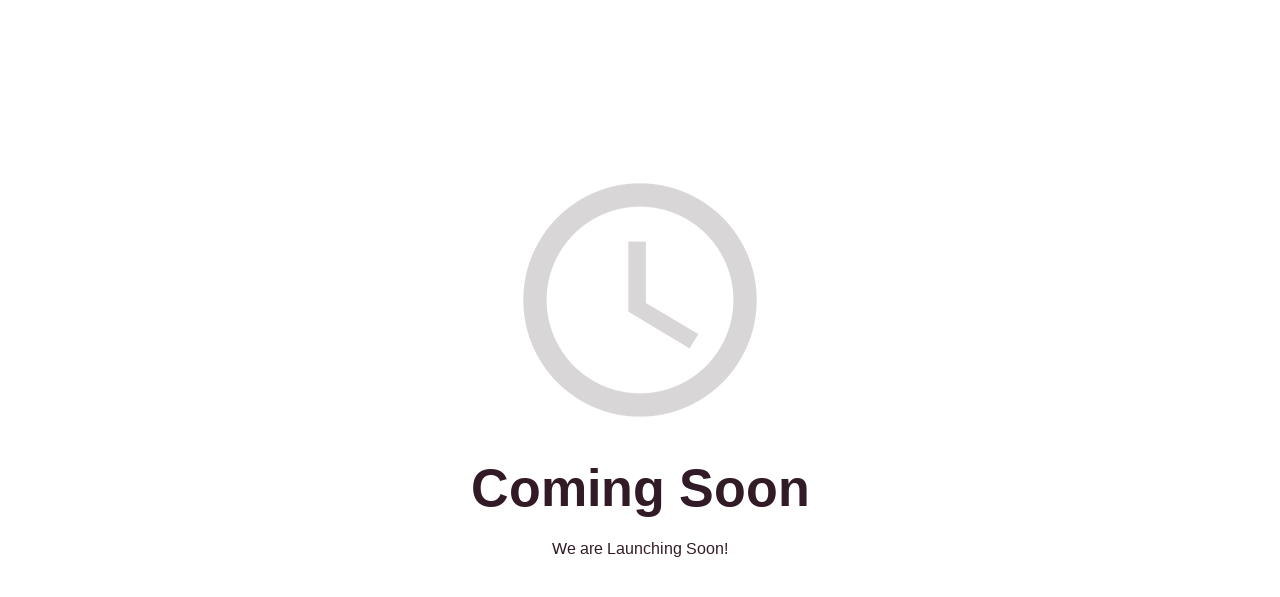

--- FILE ---
content_type: text/html; charset=UTF-8
request_url: http://prachaarcompany.com/index.php/coming-soon/
body_size: 4560
content:
<!DOCTYPE html>
<html class="sp-html 
		 	 sp-seedprod sp-h-full">
<head>
		<title>Coming Soon - Prachaar Company</title>
<meta charset="UTF-8">
<meta name="viewport" content="width=device-width, initial-scale=1.0">
<!-- Default CSS -->
<link rel='stylesheet' id='seedprod-css-css'  href='http://prachaarcompany.com/wp-content/plugins/coming-soon/public/css/tailwind.min.css?ver=1.2.7.1' type='text/css' media='all' />
<link rel='stylesheet' id='seedprod-fontawesome-css'  href='http://prachaarcompany.com/wp-content/plugins/coming-soon/public/fontawesome/css/all.min.css?ver=1.2.7.1' type='text/css' media='all' />
	


<!-- Global Styles -->
<style>
	#sp-page{color:#272727} #sp-page .sp-header-tag-h1,#sp-page .sp-header-tag-h2,#sp-page .sp-header-tag-h3,#sp-page .sp-header-tag-h4,#sp-page .sp-header-tag-h5,#sp-page .sp-header-tag-h6{color:#000000}#sp-page h1,#sp-page h2,#sp-page h3,#sp-page h4,#sp-page h5,#sp-page h6{color:#000000; font-family:'Helvetica Neue', Arial, sans-serif;font-weight:400;font-style:normal} #sp-page a{color:#FF0000} #sp-page a:hover{color:#cc0000}#sp-page .btn{background-color:#000000}body{background-color:#FFFFFF; background-image:;}
	
	
	@media only screen and (max-width: 480px) {
		
			}

	@media only screen and (min-width: 480px) {
			}

	

	</style>

<!-- JS -->
<script>
</script>
	<script src="http://prachaarcompany.com/wp-content/plugins/coming-soon/public/js/sp-scripts.min.js" defer></script>
	
	


	<title>Coming Soon - Prachaar Company</title>

		<!-- All in One SEO 4.1.6.2 -->
		<meta name="description" content="Coming Soon We are Launching Soon!" />
		<meta name="robots" content="max-image-preview:large" />
		<link rel="canonical" href="http://prachaarcompany.com/index.php/coming-soon/" />
		<meta property="og:locale" content="en_US" />
		<meta property="og:site_name" content="Prachaar Company - Just another WordPress site" />
		<meta property="og:type" content="article" />
		<meta property="og:title" content="Coming Soon - Prachaar Company" />
		<meta property="og:description" content="Coming Soon We are Launching Soon!" />
		<meta property="og:url" content="http://prachaarcompany.com/index.php/coming-soon/" />
		<meta property="og:image" content="http://prachaarcompany.com/wp-content/uploads/2021/09/cropped-logo-20.png" />
		<meta property="article:published_time" content="2021-08-05T16:32:24+00:00" />
		<meta property="article:modified_time" content="2021-08-05T16:32:24+00:00" />
		<meta name="twitter:card" content="summary" />
		<meta name="twitter:title" content="Coming Soon - Prachaar Company" />
		<meta name="twitter:description" content="Coming Soon We are Launching Soon!" />
		<meta name="twitter:image" content="http://prachaarcompany.com/wp-content/uploads/2021/09/cropped-logo-20.png" />
		<script type="application/ld+json" class="aioseo-schema">
			{"@context":"https:\/\/schema.org","@graph":[{"@type":"WebSite","@id":"http:\/\/prachaarcompany.com\/#website","url":"http:\/\/prachaarcompany.com\/","name":"Prachaar Company","description":"Just another WordPress site","inLanguage":"en-US","publisher":{"@id":"http:\/\/prachaarcompany.com\/#organization"}},{"@type":"Organization","@id":"http:\/\/prachaarcompany.com\/#organization","name":"Prachaar Company","url":"http:\/\/prachaarcompany.com\/","logo":{"@type":"ImageObject","@id":"http:\/\/prachaarcompany.com\/#organizationLogo","url":"http:\/\/prachaarcompany.com\/wp-content\/uploads\/2021\/09\/cropped-logo-20.png","width":180,"height":60},"image":{"@id":"http:\/\/prachaarcompany.com\/#organizationLogo"}},{"@type":"BreadcrumbList","@id":"http:\/\/prachaarcompany.com\/index.php\/coming-soon\/#breadcrumblist","itemListElement":[{"@type":"ListItem","@id":"http:\/\/prachaarcompany.com\/#listItem","position":1,"item":{"@type":"WebPage","@id":"http:\/\/prachaarcompany.com\/","name":"Home","description":"serving excellence for businesses Helping Businesses reaching their goals through efficient marketing. Get Free Quote Call Us Prachaar Company Where We Build Your Visions Your marketing plans may vary from networking to education or entertainment, but we make sure we understand exactly what your objectives are. Once we have your goals mapped out, we work \u2026 Coming Soon Read More \u00bb","url":"http:\/\/prachaarcompany.com\/"},"nextItem":"http:\/\/prachaarcompany.com\/index.php\/coming-soon\/#listItem"},{"@type":"ListItem","@id":"http:\/\/prachaarcompany.com\/index.php\/coming-soon\/#listItem","position":2,"item":{"@type":"WebPage","@id":"http:\/\/prachaarcompany.com\/index.php\/coming-soon\/","name":"Coming Soon","description":"Coming Soon We are Launching Soon!","url":"http:\/\/prachaarcompany.com\/index.php\/coming-soon\/"},"previousItem":"http:\/\/prachaarcompany.com\/#listItem"}]},{"@type":"WebPage","@id":"http:\/\/prachaarcompany.com\/index.php\/coming-soon\/#webpage","url":"http:\/\/prachaarcompany.com\/index.php\/coming-soon\/","name":"Coming Soon - Prachaar Company","description":"Coming Soon We are Launching Soon!","inLanguage":"en-US","isPartOf":{"@id":"http:\/\/prachaarcompany.com\/#website"},"breadcrumb":{"@id":"http:\/\/prachaarcompany.com\/index.php\/coming-soon\/#breadcrumblist"},"datePublished":"2021-08-05T16:32:24+00:00","dateModified":"2021-08-05T16:32:24+00:00"}]}
		</script>
		<!-- All in One SEO -->

<link rel='dns-prefetch' href='//fonts.googleapis.com' />
<link rel='dns-prefetch' href='//s.w.org' />
<link rel="alternate" type="application/rss+xml" title="Prachaar Company &raquo; Feed" href="http://prachaarcompany.com/index.php/feed/" />
<link rel="alternate" type="application/rss+xml" title="Prachaar Company &raquo; Comments Feed" href="http://prachaarcompany.com/index.php/comments/feed/" />
		<!-- This site uses the Google Analytics by MonsterInsights plugin v7.18.0 - Using Analytics tracking - https://www.monsterinsights.com/ -->
		<!-- Note: MonsterInsights is not currently configured on this site. The site owner needs to authenticate with Google Analytics in the MonsterInsights settings panel. -->
					<!-- No UA code set -->
				<!-- / Google Analytics by MonsterInsights -->
				<script>
			window._wpemojiSettings = {"baseUrl":"https:\/\/s.w.org\/images\/core\/emoji\/13.1.0\/72x72\/","ext":".png","svgUrl":"https:\/\/s.w.org\/images\/core\/emoji\/13.1.0\/svg\/","svgExt":".svg","source":{"concatemoji":"http:\/\/prachaarcompany.com\/wp-includes\/js\/wp-emoji-release.min.js?ver=5.8.12"}};
			!function(e,a,t){var n,r,o,i=a.createElement("canvas"),p=i.getContext&&i.getContext("2d");function s(e,t){var a=String.fromCharCode;p.clearRect(0,0,i.width,i.height),p.fillText(a.apply(this,e),0,0);e=i.toDataURL();return p.clearRect(0,0,i.width,i.height),p.fillText(a.apply(this,t),0,0),e===i.toDataURL()}function c(e){var t=a.createElement("script");t.src=e,t.defer=t.type="text/javascript",a.getElementsByTagName("head")[0].appendChild(t)}for(o=Array("flag","emoji"),t.supports={everything:!0,everythingExceptFlag:!0},r=0;r<o.length;r++)t.supports[o[r]]=function(e){if(!p||!p.fillText)return!1;switch(p.textBaseline="top",p.font="600 32px Arial",e){case"flag":return s([127987,65039,8205,9895,65039],[127987,65039,8203,9895,65039])?!1:!s([55356,56826,55356,56819],[55356,56826,8203,55356,56819])&&!s([55356,57332,56128,56423,56128,56418,56128,56421,56128,56430,56128,56423,56128,56447],[55356,57332,8203,56128,56423,8203,56128,56418,8203,56128,56421,8203,56128,56430,8203,56128,56423,8203,56128,56447]);case"emoji":return!s([10084,65039,8205,55357,56613],[10084,65039,8203,55357,56613])}return!1}(o[r]),t.supports.everything=t.supports.everything&&t.supports[o[r]],"flag"!==o[r]&&(t.supports.everythingExceptFlag=t.supports.everythingExceptFlag&&t.supports[o[r]]);t.supports.everythingExceptFlag=t.supports.everythingExceptFlag&&!t.supports.flag,t.DOMReady=!1,t.readyCallback=function(){t.DOMReady=!0},t.supports.everything||(n=function(){t.readyCallback()},a.addEventListener?(a.addEventListener("DOMContentLoaded",n,!1),e.addEventListener("load",n,!1)):(e.attachEvent("onload",n),a.attachEvent("onreadystatechange",function(){"complete"===a.readyState&&t.readyCallback()})),(n=t.source||{}).concatemoji?c(n.concatemoji):n.wpemoji&&n.twemoji&&(c(n.twemoji),c(n.wpemoji)))}(window,document,window._wpemojiSettings);
		</script>
		<style>
img.wp-smiley,
img.emoji {
	display: inline !important;
	border: none !important;
	box-shadow: none !important;
	height: 1em !important;
	width: 1em !important;
	margin: 0 .07em !important;
	vertical-align: -0.1em !important;
	background: none !important;
	padding: 0 !important;
}
</style>
	<link rel='stylesheet' id='litespeed-cache-dummy-css'  href='http://prachaarcompany.com/wp-content/plugins/litespeed-cache/assets/css/litespeed-dummy.css?ver=5.8.12' media='all' />
<link rel='stylesheet' id='astra-google-fonts-css'  href='https://fonts.googleapis.com/css?family=Open+Sans%3A400%7CBarlow%3A600&#038;display=fallback&#038;ver=3.6.8' media='all' />
<link rel='stylesheet' id='wp-block-library-css'  href='http://prachaarcompany.com/wp-includes/css/dist/block-library/style.min.css?ver=5.8.12' media='all' />
<script src='http://prachaarcompany.com/wp-includes/js/jquery/jquery.min.js?ver=3.6.0' id='jquery-core-js'></script>
<script src='http://prachaarcompany.com/wp-includes/js/jquery/jquery-migrate.min.js?ver=3.3.2' id='jquery-migrate-js'></script>
<!--[if IE]>
<script src='http://prachaarcompany.com/wp-content/themes/astra/assets/js/minified/flexibility.min.js?ver=3.6.8' id='astra-flexibility-js'></script>
<script id='astra-flexibility-js-after'>
flexibility(document.documentElement);
</script>
<![endif]-->
<link rel="https://api.w.org/" href="http://prachaarcompany.com/index.php/wp-json/" /><link rel="alternate" type="application/json" href="http://prachaarcompany.com/index.php/wp-json/wp/v2/pages/4" /><link rel="EditURI" type="application/rsd+xml" title="RSD" href="http://prachaarcompany.com/xmlrpc.php?rsd" />
<link rel="wlwmanifest" type="application/wlwmanifest+xml" href="http://prachaarcompany.com/wp-includes/wlwmanifest.xml" /> 
<meta name="generator" content="WordPress 5.8.12" />
<link rel='shortlink' href='http://prachaarcompany.com/?p=4' />
<link rel="alternate" type="application/json+oembed" href="http://prachaarcompany.com/index.php/wp-json/oembed/1.0/embed?url=http%3A%2F%2Fprachaarcompany.com%2Findex.php%2Fcoming-soon%2F" />
<link rel="alternate" type="text/xml+oembed" href="http://prachaarcompany.com/index.php/wp-json/oembed/1.0/embed?url=http%3A%2F%2Fprachaarcompany.com%2Findex.php%2Fcoming-soon%2F&#038;format=xml" />
<style>.recentcomments a{display:inline !important;padding:0 !important;margin:0 !important;}</style>		<style id="wp-custom-css">
			/*
You can add your own CSS here.

Click the help icon above to learn more.
*/
		</style>
			</head>
<body class="spBgcover sp-h-full sp-antialiased sp-bg-slideshow">
	
	
	<script>
		window.twttr = (function (d,s,id) {
			var t, js, fjs = d.getElementsByTagName(s)[0];
			if (d.getElementById(id)) return; js=d.createElement(s); js.id=id;
			js.src="https://platform.twitter.com/widgets.js";
			fjs.parentNode.insertBefore(js, fjs);
			return window.twttr || (t = { _e: [], ready: function(f){ t._e.push(f) } });
		}(document, "script", "twitter-wjs"));
	</script>

	<div id="sp-page" class="spBgcover sp-content-4" style="background-color: rgb(255, 255, 255); font-family: 'Helvetica Neue', Arial, sans-serif; font-weight: 400;"><section id="sp-ks8a8s" class="sp-el-section " style="width: 600px; max-width: 100%; padding: 10px;"><div id="sp-vw3kvy" class="sp-el-row sm:sp-flex sp-justify-between sp-w-full  sp-m-auto" style="padding: 0px; width: auto; max-width: 1000px;"><div id="sp-ggzp6w" class="sp-el-col sp-p-4  sp-w-full" style="width: calc(100% - 0px); padding: 10px;"><figure id="sp-brhhwi" class="sp-image-wrapper" style="margin-top: 0px; padding: 10px; text-align: center;"><span><img src="https://assets.seedprod.com/clock.png" alt=""   class="sp-image-block-brhhwi"></span></figure><h1 id="sp-jkhbii"    class="sp-css-target sp-headline-block-jkhbii" style="font-size: 52px; font-weight: bold; color: rgb(50, 27, 38); text-align: center; padding: 10px; margin-top: 0px;">Coming Soon</h1><div id="sp-jdj1i9"    class="sp-css-target sp-text-wrapper sp-text-wrapper-jdj1i9" style="font-size: 16px; color: rgb(50, 27, 38); padding: 10px; margin-top: 0px; text-align: center;"><p>We are Launching Soon!</p></div></div></div></section></div>


<div class="tv">
	<div class="screen mute" id="tv"></div>
</div>

	
<script>
	 var sp_is_mobile = false;	
</script>

	<script id='astra-theme-js-js-extra'>
var astra = {"break_point":"768","isRtl":""};
</script>
<script src='http://prachaarcompany.com/wp-content/themes/astra/assets/js/minified/frontend.min.js?ver=3.6.8' id='astra-theme-js-js'></script>
<script src='http://prachaarcompany.com/wp-includes/js/wp-embed.min.js?ver=5.8.12' id='wp-embed-js'></script>
			<script>
			/(trident|msie)/i.test(navigator.userAgent)&&document.getElementById&&window.addEventListener&&window.addEventListener("hashchange",function(){var t,e=location.hash.substring(1);/^[A-z0-9_-]+$/.test(e)&&(t=document.getElementById(e))&&(/^(?:a|select|input|button|textarea)$/i.test(t.tagName)||(t.tabIndex=-1),t.focus())},!1);
			</script>
				</body>

</html>

	

<!-- Page cached by LiteSpeed Cache 7.6.2 on 2026-01-13 16:18:30 -->

--- FILE ---
content_type: text/css
request_url: http://prachaarcompany.com/wp-content/plugins/coming-soon/public/css/tailwind.min.css?ver=1.2.7.1
body_size: 8785
content:
/*! normalize.css v8.0.1 | MIT License | github.com/necolas/normalize.css */html{line-height:1.15;-webkit-text-size-adjust:100%}
body{margin:0}
main{display:block}
hr{box-sizing:content-box;height:0;overflow:visible}
pre{font-family:monospace,monospace;font-size:1em}
a{background-color:transparent}
b,strong{font-weight:bolder}
code{font-family:monospace,monospace;font-size:1em}
small{font-size:80%}
sup{font-size:75%;line-height:0;position:relative;vertical-align:baseline}
sup{top:-0.5em}
img{border-style:none}
button,input,select{font-family:inherit;font-size:100%;line-height:1.15;margin:0}
button,input{overflow:visible}
button,select{text-transform:none}
button,[type="button"],[type="reset"],[type="submit"]{-webkit-appearance:button}
button::-moz-focus-inner,[type="button"]::-moz-focus-inner,[type="reset"]::-moz-focus-inner,[type="submit"]::-moz-focus-inner{border-style:none;padding:0}
button:-moz-focusring,[type="button"]:-moz-focusring,[type="reset"]:-moz-focusring,[type="submit"]:-moz-focusring{outline:1px dotted ButtonText}
legend{box-sizing:border-box;color:inherit;display:table;max-width:100%;padding:0;white-space:normal}
[type="checkbox"],[type="radio"]{box-sizing:border-box;padding:0}
[type="number"]::-webkit-inner-spin-button,[type="number"]::-webkit-outer-spin-button{height:auto}
[type="search"]{-webkit-appearance:textfield;outline-offset:-2px}
[type="search"]::-webkit-search-decoration{-webkit-appearance:none}
::-webkit-file-upload-button{-webkit-appearance:button;font:inherit}
summary{display:list-item}
template{display:none}
[hidden]{display:none}
h2,h3,hr,figure,p,pre{margin:0}
button{background-color:transparent;background-image:none;padding:0}
button:focus{outline:1px dotted;outline:5px auto -webkit-focus-ring-color}
ul{list-style:none;margin:0;padding:0}
html{font-family:system-ui,-apple-system,BlinkMacSystemFont,"Segoe UI",Roboto,"Helvetica Neue",Arial,"Noto Sans",sans-serif,"Apple Color Emoji","Segoe UI Emoji","Segoe UI Symbol","Noto Color Emoji";line-height:1.5}
*,::before,::after{box-sizing:border-box;border-width:0;border-style:solid;border-color:#e2e8f0}
hr{border-top-width:1px}
img{border-style:solid}
input::-webkit-input-placeholder{color:#a0aec0}
input:-ms-input-placeholder{color:#a0aec0}
input::-ms-input-placeholder{color:#a0aec0}
input::placeholder{color:#a0aec0}
button,[role="button"]{cursor:pointer}
h2,h3{font-size:inherit;font-weight:inherit}
a{color:inherit;text-decoration:inherit}
button,input,select{padding:0;line-height:inherit;color:inherit}
pre,code{font-family:Menlo,Monaco,Consolas,"Liberation Mono","Courier New",monospace}
img,svg,video,canvas,iframe,embed{display:block;vertical-align:middle}
img,video{max-width:100%;height:auto}
.sp-form-input{-webkit-appearance:none;-moz-appearance:none;appearance:none;background-color:#fff;border-color:#e2e8f0;border-width:1px;border-radius:.25rem;padding-top:.5rem;padding-right:.5rem;padding-bottom:.5rem;padding-left:.5rem;font-size:.8125rem;line-height:1.5}
.sp-form-input::-webkit-input-placeholder{color:#a0aec0;opacity:1}
.sp-form-input:-ms-input-placeholder{color:#a0aec0;opacity:1}
.sp-form-input::-ms-input-placeholder{color:#a0aec0;opacity:1}
.sp-form-input::placeholder{color:#a0aec0;opacity:1}
.sp-form-input:focus{outline:0;box-shadow:0 0 0 3px rgba(66,153,225,0.5);border-color:#63b3ed}
.sp-form-select{background-image:url("data:image/svg+xml,%3csvg xmlns='http://www.w3.org/2000/svg' viewBox='0 0 24 24' fill='%23a0aec0'%3e%3cpath d='M15.3 9.3a1 1 0 0 1 1.4 1.4l-4 4a1 1 0 0 1-1.4 0l-4-4a1 1 0 0 1 1.4-1.4l3.3 3.29 3.3-3.3z'/%3e%3c/svg%3e");-webkit-appearance:none;-moz-appearance:none;appearance:none;-webkit-print-color-adjust:exact;color-adjust:exact;background-repeat:no-repeat;background-color:#fff;border-color:#e2e8f0;border-width:1px;border-radius:.25rem;padding-top:.5rem;padding-right:2.5rem;padding-bottom:.5rem;padding-left:.75rem;font-size:1rem;line-height:1.5;background-position:right .5rem center;background-size:1.5em 1.5em}
.sp-form-select::-ms-expand{color:#a0aec0;border:0}
@media not print{.sp-form-select::-ms-expand{display:none}
}@media print and (-ms-high-contrast:active),print and (-ms-high-contrast:none){.sp-form-select{padding-right:.75rem}
}.sp-form-select:focus{outline:0;box-shadow:0 0 0 3px rgba(66,153,225,0.5);border-color:#63b3ed}
.sp-form-checkbox{-webkit-appearance:none;-moz-appearance:none;appearance:none;-webkit-print-color-adjust:exact;color-adjust:exact;display:inline-block;vertical-align:middle;background-origin:border-box;-webkit-user-select:none;-moz-user-select:none;-ms-user-select:none;user-select:none;flex-shrink:0;height:1em;width:1em;color:#4299e1;background-color:#fff;border-color:#e2e8f0;border-width:1px;border-radius:.25rem}
.sp-form-checkbox:checked{background-image:url("data:image/svg+xml,%3csvg viewBox='0 0 16 16' fill='white' xmlns='http://www.w3.org/2000/svg'%3e%3cpath d='M5.707 7.293a1 1 0 0 0-1.414 1.414l2 2a1 1 0 0 0 1.414 0l4-4a1 1 0 0 0-1.414-1.414L7 8.586 5.707 7.293z'/%3e%3c/svg%3e");border-color:transparent;background-color:currentColor;background-size:100% 100%;background-position:center;background-repeat:no-repeat}
@media not print{.sp-form-checkbox::-ms-check{border-width:1px;color:transparent;background:inherit;border-color:inherit;border-radius:inherit}
}.sp-form-checkbox:focus{outline:0;box-shadow:0 0 0 3px rgba(66,153,225,0.5);border-color:#63b3ed}
.sp-bg-black{background-color:#000}
.sp-bg-white{background-color:#fff}
.sp-bg-blue-500{background-color:#4299e1}
.hover\:sp-bg-blue-700:hover{background-color:#2b6cb0}
.sp-rounded{border-radius:.25rem}
.sp-rounded-md{border-radius:.375rem}
.sp-rounded-full{border-radius:9999px}
.sp-rounded-bl{border-bottom-left-radius:.25rem}
.sp-border-dotted{border-style:dotted}
.sp-border-none{border-style:none}
.sp-border-2{border-width:2px}
.sp-border{border-width:1px}
.sp-cursor-pointer{cursor:pointer}
.sp-cursor-move{cursor:move}
.sp-block{display:block}
.sp-inline-block{display:inline-block}
.sp-inline{display:inline}
.sp-flex{display:flex}
.sp-inline-flex{display:inline-flex}
.sp-hidden{display:none}
.sp-flex-row{flex-direction:row}
.sp-flex-row-reverse{flex-direction:row-reverse}
.sp-flex-col{flex-direction:column}
.sp-flex-wrap{flex-wrap:wrap}
.sp-items-start{align-items:flex-start}
.sp-items-end{align-items:flex-end}
.sp-items-center{align-items:center}
.sp-items-baseline{align-items:baseline}
.sp-items-stretch{align-items:stretch}
.sp-self-start{align-self:flex-start}
.sp-self-center{align-self:center}
.sp-justify-start{justify-content:flex-start}
.sp-justify-end{justify-content:flex-end}
.sp-justify-center{justify-content:center}
.sp-justify-between{justify-content:space-between}
.sp-justify-around{justify-content:space-around}
.sp-justify-evenly{justify-content:space-evenly}
.sp-font-sans{font-family:system-ui,-apple-system,BlinkMacSystemFont,"Segoe UI",Roboto,"Helvetica Neue",Arial,"Noto Sans",sans-serif,"Apple Color Emoji","Segoe UI Emoji","Segoe UI Symbol","Noto Color Emoji"}
.sp-font-semibold{font-weight:600}
.sp-font-bold{font-weight:700}
.sp-h-3{height:.75rem}
.sp-h-4{height:1rem}
.sp-h-6{height:1.5rem}
.sp-h-8{height:2rem}
.sp-h-full{height:100%}
.sp-leading-none{line-height:1}
.sp-m-2{margin:.5rem}
.sp-m-auto{margin:auto}
.sp-mx-1{margin-left:.25rem;margin-right:.25rem}
.sp-mx-4{margin-left:1rem;margin-right:1rem}
.sp-my-8{margin-top:2rem;margin-bottom:2rem}
.sp-mt-1{margin-top:.25rem}
.sp-mr-1{margin-right:.25rem}
.sp-mb-1{margin-bottom:.25rem}
.sp-mt-2{margin-top:.5rem}
.sp-mr-2{margin-right:.5rem}
.sp-mb-2{margin-bottom:.5rem}
.sp-ml-2{margin-left:.5rem}
.sp-mt-3{margin-top:.75rem}
.sp-mb-3{margin-bottom:.75rem}
.sp-ml-3{margin-left:.75rem}
.sp-mt-4{margin-top:1rem}
.sp-mr-4{margin-right:1rem}
.sp-mb-4{margin-bottom:1rem}
.sp-ml-4{margin-left:1rem}
.sp-mr-6{margin-right:1.5rem}
.sp-mb-6{margin-bottom:1.5rem}
.sp-ml-6{margin-left:1.5rem}
.sp-mt-8{margin-top:2rem}
.sp-object-cover{-o-object-fit:cover;object-fit:cover}
.sp-opacity-25{opacity:.25}
.sp-opacity-50{opacity:.5}
.sp-opacity-75{opacity:.75}
.sp-outline-none{outline:0}
.focus\:sp-outline-none:focus{outline:0}
.sp-p-1{padding:.25rem}
.sp-p-3{padding:.75rem}
.sp-p-4{padding:1rem}
.sp-p-10{padding:2.5rem}
.sp-py-1{padding-top:.25rem;padding-bottom:.25rem}
.sp-px-1{padding-left:.25rem;padding-right:.25rem}
.sp-py-2{padding-top:.5rem;padding-bottom:.5rem}
.sp-px-2{padding-left:.5rem;padding-right:.5rem}
.sp-py-3{padding-top:.75rem;padding-bottom:.75rem}
.sp-px-3{padding-left:.75rem;padding-right:.75rem}
.sp-px-4{padding-left:1rem;padding-right:1rem}
.sp-px-5{padding-left:1.25rem;padding-right:1.25rem}
.sp-px-10{padding-left:2.5rem;padding-right:2.5rem}
.sp-py-12{padding-top:3rem;padding-bottom:3rem}
.sp-pt-1{padding-top:.25rem}
.sp-pb-1{padding-bottom:.25rem}
.sp-pt-2{padding-top:.5rem}
.sp-pr-2{padding-right:.5rem}
.sp-pb-4{padding-bottom:1rem}
.sp-pb-5{padding-bottom:1.25rem}
.sp-pb-6{padding-bottom:1.5rem}
.sp-absolute{position:absolute}
.sp-relative{position:relative}
.sp-top-0{top:0}
.sp-right-0{right:0}
.sp-bottom-0{bottom:0}
.sp-left-0{left:0}
.sp-shadow-inner{box-shadow:inset 0 2px 4px 0 rgba(0,0,0,0.06)}
.sp-fill-current{fill:currentColor}
.sp-text-left{text-align:left}
.sp-text-center{text-align:center}
.sp-text-right{text-align:right}
.sp-text-black{color:#000}
.sp-text-white{color:#fff}
.sp-text-xs{font-size:.8125rem}
.sp-text-sm{font-size:.875rem}
.sp-text-base{font-size:1rem}
.sp-text-lg{font-size:1.125rem}
.sp-italic{font-style:italic}
.sp-no-underline{text-decoration:none}
.sp-antialiased{-webkit-font-smoothing:antialiased;-moz-osx-font-smoothing:grayscale}
.sp-whitespace-no-wrap{white-space:nowrap}
.sp-truncate{overflow:hidden;text-overflow:ellipsis;white-space:nowrap}
.sp-w-3{width:.75rem}
.sp-w-4{width:1rem}
.sp-w-5{width:1.25rem}
.sp-w-6{width:1.5rem}
.sp-w-8{width:2rem}
.sp-w-24{width:6rem}
.sp-w-full{width:100%}
.sp-z-0{z-index:0}
.sp-z-40{z-index:40}
.sp-z-50{z-index:50}
html{scroll-behavior:smooth}
#sp-page{display:flex;flex-direction:column;position:relative;z-index:10;background-color:transparent !important;background-image:none !important}
#sp-page h1,#sp-page h2,#sp-page h3,#sp-page h4,#sp-page h5,#sp-page h6{margin:0}
.sp-form-input:focus{box-shadow:none}
.sp-login-wrapper input[type="password"]{padding-top:.5rem !important;padding-bottom:.5rem !important}
.sp-optin-submit:active{outline:0}
.sp-content-1{align-items:center;justify-content:flex-start}
.sp-content-2{align-items:flex-start;justify-content:flex-start}
.sp-content-3{align-items:flex-end;justify-content:flex-start}
.sp-content-4{align-items:center;justify-content:center}
.sp-content-5{align-items:flex-start;justify-content:center}
.sp-content-6{align-items:flex-end;justify-content:center}
.sp-content-7{align-items:flex-start;justify-content:flex-end}
.sp-content-8{align-items:center;justify-content:flex-end}
.sp-content-9{align-items:flex-end;justify-content:flex-end}
.sp-header-tag-h1,h1{font-size:36px}
.sp-header-tag-h2,h2{font-size:30px}
.sp-header-tag-h3,h3{font-size:24px}
.sp-header-tag-h4,h4{font-size:18px}
.sp-header-tag-h5,h5{font-size:14px}
.sp-header-tag-h6,h6{font-size:12px}
.sp-header-tag-h1,h1,.sp-header-tag-h2,h2,.sp-header-tag-h3,h3,.sp-header-tag-h4,h4,.sp-header-tag-h5,h5,.sp-header-tag-h6,h6{line-height:1.1}
img{display:inline-block}
.fab{font-weight:normal}
.spBgcover{background-size:cover;background-repeat:no-repeat;background-position:center top;background-attachment:scroll;min-height:100%}
.spBgcontain{background-size:contain;background-repeat:no-repeat;background-position:center top;background-attachment:scroll;min-height:100%}
.spBgfull{background-size:100% auto;background-repeat:no-repeat;background-position:center top;background-attachment:scroll;min-height:100%}
.spBgfullbottom{background-size:100% auto;background-repeat:no-repeat;background-position:center bottom;background-attachment:scroll;min-height:100%}
.spBgrepeat{background-repeat:repeat;background-position:center top;background-attachment:scroll;min-height:100%}
.spBgrepeattop{background-repeat:repeat-x;background-position:center top;background-attachment:scroll}
.spBgrepeatbottom{background-repeat:repeat-x;background-position:center bottom;background-attachment:scroll;min-height:100%}
.spBgrepeatvc{background-repeat:repeat-y;background-position:center top;background-attachment:scroll;min-height:100%}
#sp-page .sp-form-input{border-width:0}
.sp-video-responsive{overflow:hidden;padding-bottom:56.25%;position:relative;height:0}
.sp-video-responsive iframe{left:0;top:0;height:100%;width:100%;position:absolute}
.sp-map-responsive{overflow:hidden;padding-bottom:56.25%;position:relative;height:0}
.sp-map-responsive iframe{left:0;top:0;height:100%;width:100%;position:absolute}
.sp-button:hover,.sp-ss:hover,.sp-sp:hover{-webkit-filter:brightness(90%);filter:brightness(90%);transition:.3s}
.sp-ss-twitter{background:#1b95e0;color:#fff !important;text-decoration:none}
.sp-ss-facebook{background:#1877f2;color:#fff !important;text-decoration:none}
.sp-ss-linkedin{background:#0073b1;color:#fff !important;text-decoration:none}
.sp-ss-pinterest{background:#e60023;color:#fff !important;text-decoration:none}
.sp-ss{border-radius:3px;font-family:sans-serif}
.sp-ss-sm{padding:2px 5px;font-size:13px}
.sp-ss-md{padding:4px 10px;font-size:16px}
.sp-ss-lg{padding:8px 14px;font-size:20px}
.sp-starrating i:last-of-type{padding-right:0 !important}
summary::-webkit-details-marker{display:none}
details>summary:first-of-type{list-style-type:none}
details{display:block;width:100%}
details .sp-acc-open{display:none}
details[open] .sp-acc-closed{display:none}
details[open] .sp-acc-open{display:block}
summary{outline:0;cursor:pointer}
.woocommerce input,.woocommerce select,.woocommerce textarea{border-color:#ddd;border-style:solid;border-width:1px;background-color:#fff;padding:8px;border-radius:3px}
.select2-container--default .select2-selection--single{border-color:#ddd !important;padding-top:2px;height:36px !important}
.select2-selection__rendered{border-color:transparent !important}
.woocommerce #place_order{width:100%;margin-top:10px}
.woocommerce-additional-fields h3{margin-top:10px}
.wc-proceed-to-checkout .checkout-button{width:100%;text-align:center}
.woocommerce .onsale{min-width:50px !important;min-height:50px !important;font-size:13px}
#cspio-bypass{border:1px solid #ccc !important}
#cspio-bypass-btn{color:#fff}
.sp-testimonials-wrapper{position:relative}
.sp-dynamic-text{visibility:hidden}
.sp-imagecarousels-wrapper{position:relative}
.sp-progressbar-block-template-2>div{border-bottom:3px solid rgba(0,0,0,0.25)}
.sp-progressbar-block-template-3>div{background-image:linear-gradient(45deg,rgba(255,255,255,.15) 25%,transparent 25%,transparent 50%,rgba(255,255,255,.15) 50%,rgba(255,255,255,.15) 75%,transparent 75%,transparent);background-size:16px 16px}
.sp-progressbar-block-template-4>div{background-image:linear-gradient(45deg,rgba(255,255,255,.15) 25%,transparent 25%,transparent 50%,rgba(255,255,255,.15) 50%,rgba(255,255,255,.15) 75%,transparent 75%,transparent);background-size:16px 16px;-webkit-animation:progress-bar-stripes 1s linear infinite;animation:progress-bar-stripes 1s linear infinite}
@-webkit-keyframes progress-bar-stripes{from{background-position:0 16px}
to{background-position:0 0}
}@keyframes progress-bar-stripes{from{background-position:0 16px}
to{background-position:0 0}
}.sp-testimonial-img{width:60px;height:60px}
.sp-testimonial-nav button:first-child,.sp-testimonial-nav button:last-child{background:transparent}
.sp-socialprofiles-style-1 .sp-sp-twitter{color:#1b95e0 !important}
.sp-socialprofiles-style-1 .sp-sp-facebook{color:#1877f2 !important}
.sp-socialprofiles-style-1 .sp-sp-imdb{color:#f5c517 !important}
.sp-socialprofiles-style-1 .sp-sp-linkedin{color:#0073b1 !important}
.sp-socialprofiles-style-1 .sp-sp-pinterest{color:#e60023 !important}
.sp-socialprofiles-style-1 .sp-sp-youtube{color:#f00 !important}
.sp-socialprofiles-style-1 .sp-sp-instagram{color:#f77737 !important}
.sp-socialprofiles-style-1 .sp-sp-snapchat{color:#fffc00 !important}
.sp-socialprofiles-style-1 .sp-sp-wordpress{color:#0073aa !important}
.sp-socialprofiles-style-1 .sp-sp-github{color:#000 !important}
.sp-socialprofiles-style-1 .sp-sp-soundcloud{color:#fe5000 !important}
.sp-socialprofiles-style-1 .sp-sp-rss{color:#ee802f !important}
.sp-socialprofiles-style-1 .sp-sp-envelope{color:#db4437 !important}
.sp-socialprofiles-style-1 .sp-sp-phone{color:#2c9ada !important}
.sp-sp{display:flex;align-items:center;justify-content:center}
.sp-sp-twitter{background:#1b95e0;text-decoration:none}
.sp-sp-facebook{background:#1877f2;text-decoration:none}
.sp-sp-linkedin{background:#0073b1;text-decoration:none}
.sp-sp-pinterest{background:#e60023;text-decoration:none}
.sp-sp-youtube{background:red;text-decoration:none}
.sp-sp-instagram{background:#f77737;text-decoration:none}
.sp-sp-snapchat{background:#fffc00;text-decoration:none}
.sp-sp-wordpress{background:#0073aa;text-decoration:none}
.sp-sp-github{background:#000;text-decoration:none}
.sp-sp-soundcloud{background:#fe5000;text-decoration:none}
.sp-sp-rss{background:#ee802f;text-decoration:none}
.sp-sp-envelope{background:#db4437;text-decoration:none}
.sp-sp-phone{background:#2c9ada;text-decoration:none}
.sp-countdown-group{display:flex;align-items:center;justify-content:center}
.sp-cd-group{display:flex;flex-direction:column;align-items:center;justify-content:center}
.sp-cd-amount{padding:20px;line-height:1}
.sp-countdown-sm .sp-cd-amount{font-size:20px;padding:10px}
.sp-countdown-md .sp-cd-amount{font-size:30px;padding:15px}
.sp-countdown-lg .sp-cd-amount{font-size:40px;padding:20px}
.sp-bulletlist-block-template-0 .sp-icon-wrapper i{width:auto !important;line-height:1 !important}
.sp-bulletlist-block-template-1 .sp-icon-wrapper i{text-align:center;background:#fff;border-radius:999px}
.sp-bulletlist-block-template-2 .sp-icon-wrapper i{text-align:center;background:#fff;border-radius:6px}
.sp-bulletlist-block-template-3 .sp-icon-wrapper i{text-align:center;background:#fff;border-radius:0}
.sp-bulletlist-block-template-4 .sp-icon-wrapper i{text-align:center;background:#444;border-radius:999px}
.sp-bulletlist-block-template-5 .sp-icon-wrapper i{text-align:center;background:#444;border-radius:6px}
.sp-bulletlist-block-template-6 .sp-icon-wrapper i{text-align:center;background:#444;border-radius:0x}
.sp-input-size-2{height:33px}
.sp-input-size-3{height:42px}
.sp-input-size-4{height:56px}
@-webkit-keyframes sp-ajax-stripes{from{background-position:48px 0}
to{background-position:0 0}
}@keyframes sp-ajax-stripes{from{background-position:48px 0}
to{background-position:0 0}
}.sp-ajax-animated{-webkit-animation:sp-ajax-stripes 1s linear infinite;animation:sp-ajax-stripes 1s linear infinite}
.sp-ajax-striped{background-image:linear-gradient(45deg,rgba(255,255,255,.15) 25%,transparent 25%,transparent 50%,rgba(255,255,255,.15) 50%,rgba(255,255,255,.15) 75%,transparent 75%,transparent);background-size:1rem 1rem}
#tubular-container iframe{opacity:0;transition:opacity .5s}
#tubular-container .active{opacity:1}
@media(max-width:600px){.sp-spacer{height:1vh !important}
.sp-countdown-group{flex-wrap:wrap}
.sp-cd-group{margin-bottom:1vh !important}
.sp-socialsharing-wrapper,.sp-nav,.sp-button-wrapper,.sp-image-wrapper,.sp-text-wrapper{text-align:center !important;justify-content:center !important}
.sp-pricing-table-wrapper{border:1px #FFFFFF1F solid;text-align:center !important;justify-content:center !important}
.sp-el-section,.sp-el-row,.sp-el-col,.sp-el-block,.sp-optin-wrapper,.sp-testimonials-wrapper,.sp-testimonial-wrapper{padding:5px !important}
.sp-w-full{width:100% !important}
.sp-optinform-field,.sp-optinform-btn{display:block !important;width:100% !important}
img:not('.sp-testimonial-img'){height:auto !important}
}#cspio-bypass-btn{font-size:15px;height:27px;padding:0 14px;border-radius:4px}
input[type="password"]{-webkit-appearance:none;-moz-appearance:none;appearance:none;background-color:#fff;border-color:#e2e8f0;border-width:1px;border-radius:.25rem;padding-top:.25rem;padding-right:.5rem;padding-bottom:.25rem;padding-left:.5rem;font-size:.8125rem;line-height:1.5}
.hightlight-template{display:inline-block;position:relative;margin:0 6px}
.animated-headline-block .rotate-template b i{font-style:inherit;font-size:inherit;display:inline}
.animated-headline-block b{font-weight:inherit}
.hightlight-template svg{position:absolute;top:50%;left:50%;width:calc(100% + 20px);height:calc(100% + 20px);-webkit-transform:translate(-50%,-50%);transform:translate(-50%,-50%);overflow:visible}
.hightlight-template svg path{stroke:var(--stroke-color,#dd4a1f);stroke-width:9;fill:none;-webkit-animation:seedprod-animate-headline forwards;animation:seedprod-animate-headline forwards;-webkit-animation-duration:var(--animation-duration,2.2s);animation-duration:var(--animation-duration,2.2s);-webkit-animation-iteration-count:var(--iteration-count,1);animation-iteration-count:var(--iteration-count,1)}
.hightlight-template.hide-highlight svg path{opacity:1;stroke-dasharray:1500 1500;-webkit-animation:seedprod-hide-highlight .4s forwards;animation:seedprod-hide-highlight .4s forwards;-webkit-animation-iteration-count:1;animation-iteration-count:1}
@-webkit-keyframes seedprod-animate-headline{from{stroke-dasharray:0 1500;opacity:1}
to{stroke-dasharray:1500 1500;opacity:1}
}@keyframes seedprod-animate-headline{from{stroke-dasharray:0 1500}
to{stroke-dasharray:1500 1500}
}@-webkit-keyframes seedprod-hide-highlight{from{opacity:1;stroke-dasharray:1500 1500}
to{opacity:0;-webkit-filter:blur(10px);filter:blur(10px)}
}@keyframes seedprod-hide-highlight{from{opacity:1;stroke-dasharray:1500 1500}
to{opacity:0;-webkit-filter:blur(10px);filter:blur(10px)}
}.sp-rotate-template{display:inline-block;position:relative;text-align:left;margin:0 6px}
.sp-rotate-template b{display:inline-block;position:absolute;white-space:nowrap;left:0;top:0}
.sp-rotate-template b.is-visible{position:relative}
.no-js .sp-rotate-template b{opacity:0}
.no-js .sp-rotate-template b.is-visible{opacity:1}
.animated-headline-block.rotate-1 .sp-rotate-template{-webkit-perspective:300px;perspective:300px}
.animated-headline-block.rotate-1 b{opacity:0;-webkit-transform-origin:50% 100%;transform-origin:50% 100%;-webkit-transform:rotateX(180deg);transform:rotateX(180deg)}
.animated-headline-block.rotate-1 b.is-visible{opacity:1;-webkit-transform:rotateX(0);transform:rotateX(0);-webkit-animation:cd-rotate-1-in 1.2s;animation:cd-rotate-1-in 1.2s}
.animated-headline-block.rotate-1 b.is-hidden{-webkit-transform:rotateX(180deg);transform:rotateX(180deg);-webkit-animation:cd-rotate-1-out 1.2s;animation:cd-rotate-1-out 1.2s;display:none}
@-webkit-keyframes cd-rotate-1-in{0%{-webkit-transform:rotateX(180deg);opacity:0}
35%{-webkit-transform:rotateX(120deg);opacity:0}
65%{opacity:0}
100%{-webkit-transform:rotateX(360deg);opacity:1}
}@keyframes cd-rotate-1-in{0%{-webkit-transform:rotateX(180deg);transform:rotateX(180deg);opacity:0}
35%{-webkit-transform:rotateX(120deg);transform:rotateX(120deg);opacity:0}
65%{opacity:0}
100%{-webkit-transform:rotateX(360deg);transform:rotateX(360deg);opacity:1}
}@-webkit-keyframes cd-rotate-1-out{0%{-webkit-transform:rotateX(0);opacity:1}
35%{-webkit-transform:rotateX(-40deg);opacity:1}
65%{opacity:0}
100%{-webkit-transform:rotateX(180deg);opacity:0}
}@keyframes cd-rotate-1-out{0%{-webkit-transform:rotateX(0);transform:rotateX(0);opacity:1}
35%{-webkit-transform:rotateX(-40deg);transform:rotateX(-40deg);opacity:1}
65%{opacity:0}
100%{-webkit-transform:rotateX(180deg);transform:rotateX(180deg);opacity:0}
}.animated-headline-block.type .sp-rotate-template{vertical-align:top;overflow:hidden}
.animated-headline-block.type .sp-rotate-template::after{content:'';position:absolute;right:0;top:50%;bottom:auto;-webkit-transform:translateY(-50%);transform:translateY(-50%);height:90%;width:1px;background-color:#aebcb9}
.animated-headline-block.type .sp-rotate-template.waiting::after{-webkit-animation:cd-pulse 1s infinite;animation:cd-pulse 1s infinite}
.animated-headline-block.type .sp-rotate-template.selected{background-color:#aebcb9}
.animated-headline-block.type .sp-rotate-template.selected::after{visibility:hidden}
.animated-headline-block.type .sp-rotate-template.selected b{color:#0d0d0d}
.animated-headline-block.type b{visibility:hidden}
.animated-headline-block.type b.is-visible{visibility:visible}
.animated-headline-block.type i{position:absolute;visibility:hidden}
.animated-headline-block.type i.in{position:relative;visibility:visible}
@-webkit-keyframes cd-pulse{0%{-webkit-transform:translateY(-50%) scale(1);opacity:1}
40%{-webkit-transform:translateY(-50%) scale(0.9);opacity:0}
100%{-webkit-transform:translateY(-50%) scale(0);opacity:0}
}@keyframes cd-pulse{0%{-webkit-transform:translateY(-50%) scale(1);transform:translateY(-50%) scale(1);opacity:1}
40%{-webkit-transform:translateY(-50%) scale(0.9);transform:translateY(-50%) scale(0.9);opacity:0}
100%{-webkit-transform:translateY(-50%) scale(0);transform:translateY(-50%) scale(0);opacity:0}
}.animated-headline-block.rotate-2 .sp-rotate-template{-webkit-perspective:300px;perspective:300px}
.animated-headline-block.rotate-2 i,.animated-headline-block.rotate-2 em{display:inline;-webkit-backface-visibility:hidden;backface-visibility:hidden;font-style:inherit}
.animated-headline-block.rotate-2 b{opacity:0}
.animated-headline-block.rotate-2 i{-webkit-transform-style:preserve-3d;transform-style:preserve-3d;-webkit-transform:translateZ(-20px) rotateX(90deg);transform:translateZ(-20px) rotateX(90deg);opacity:0}
.is-visible .animated-headline-block.rotate-2 i{opacity:1}
.animated-headline-block.rotate-2 i.in{-webkit-animation:cd-rotate-2-in .4s forwards;animation:cd-rotate-2-in .4s forwards}
.animated-headline-block.rotate-2 i.out{-webkit-animation:cd-rotate-2-out .4s forwards;animation:cd-rotate-2-out .4s forwards}
.animated-headline-block.rotate-2 em{-webkit-transform:translateZ(20px);transform:translateZ(20px)}
.no-csstransitions .animated-headline-block.rotate-2 i{-webkit-transform:rotateX(0);transform:rotateX(0);opacity:0}
.no-csstransitions .animated-headline-block.rotate-2 i em{-webkit-transform:scale(1);transform:scale(1)}
.no-csstransitions .animated-headline-block.rotate-2 .is-visible i{opacity:1}
@-webkit-keyframes cd-rotate-2-in{0%{opacity:0;-webkit-transform:translateZ(-20px) rotateX(90deg)}
60%{opacity:1;-webkit-transform:translateZ(-20px) rotateX(-10deg)}
100%{opacity:1;-webkit-transform:translateZ(-20px) rotateX(0)}
}@keyframes cd-rotate-2-in{0%{opacity:0;-webkit-transform:translateZ(-20px) rotateX(90deg);transform:translateZ(-20px) rotateX(90deg)}
60%{opacity:1;-webkit-transform:translateZ(-20px) rotateX(-10deg);transform:translateZ(-20px) rotateX(-10deg)}
100%{opacity:1;-webkit-transform:translateZ(-20px) rotateX(0);transform:translateZ(-20px) rotateX(0)}
}@-webkit-keyframes cd-rotate-2-out{0%{opacity:1;-webkit-transform:translateZ(-20px) rotateX(0)}
60%{opacity:0;-webkit-transform:translateZ(-20px) rotateX(-100deg)}
100%{opacity:0;-webkit-transform:translateZ(-20px) rotateX(-90deg)}
}@keyframes cd-rotate-2-out{0%{opacity:1;-webkit-transform:translateZ(-20px) rotateX(0);transform:translateZ(-20px) rotateX(0)}
60%{opacity:0;-webkit-transform:translateZ(-20px) rotateX(-100deg);transform:translateZ(-20px) rotateX(-100deg)}
100%{opacity:0;-webkit-transform:translateZ(-20px) rotateX(-90deg);transform:translateZ(-20px) rotateX(-90deg)}
}.animated-headline-block.loading-bar span{display:inline-block;padding:.2em 0}
.animated-headline-block.loading-bar .sp-rotate-template{overflow:hidden;vertical-align:top}
.animated-headline-block.loading-bar .sp-rotate-template::after{content:'';position:absolute;left:0;bottom:0;height:3px;width:0;background:#0096a7;z-index:2;transition:width .3s -0.1s}
.animated-headline-block.loading-bar .sp-rotate-template.is-loading::after{width:100%;transition:width 3s}
.animated-headline-block.loading-bar b{top:.2em;opacity:0;transition:opacity .3s}
.animated-headline-block.loading-bar b.is-visible{opacity:1;top:0}
.animated-headline-block.slide span{display:inline-block;padding:.2em 0}
.animated-headline-block.slide .sp-rotate-template{overflow:hidden;vertical-align:top}
.animated-headline-block.slide b{opacity:0;top:.2em}
.animated-headline-block.slide b.is-visible{top:0;opacity:1;-webkit-animation:slide-in .6s;animation:slide-in .6s}
.animated-headline-block.slide b.is-hidden{-webkit-animation:slide-out .6s;animation:slide-out .6s;display:none}
@-webkit-keyframes slide-in{0%{opacity:0;-webkit-transform:translateY(-100%)}
60%{opacity:1;-webkit-transform:translateY(20%)}
100%{opacity:1;-webkit-transform:translateY(0)}
}@keyframes slide-in{0%{opacity:0;-webkit-transform:translateY(-100%);transform:translateY(-100%)}
60%{opacity:1;-webkit-transform:translateY(20%);transform:translateY(20%)}
100%{opacity:1;-webkit-transform:translateY(0);transform:translateY(0)}
}@-webkit-keyframes slide-out{0%{opacity:1;-webkit-transform:translateY(0)}
60%{opacity:0;-webkit-transform:translateY(120%)}
100%{opacity:0;-webkit-transform:translateY(100%)}
}@keyframes slide-out{0%{opacity:1;-webkit-transform:translateY(0);transform:translateY(0)}
60%{opacity:0;-webkit-transform:translateY(120%);transform:translateY(120%)}
100%{opacity:0;-webkit-transform:translateY(100%);transform:translateY(100%)}
}.animated-headline-block.clip span{display:inline-block;padding:.2em 0}
.animated-headline-block.clip .sp-rotate-template{overflow:hidden;vertical-align:top}
.animated-headline-block.clip .sp-rotate-template::after{content:'';position:absolute;top:0;right:0;width:2px;height:100%;background-color:#aebcb9}
.animated-headline-block.clip b{opacity:0}
.animated-headline-block.clip b.is-visible{opacity:1}
.animated-headline-block.zoom .sp-rotate-template{-webkit-perspective:300px;perspective:300px}
.animated-headline-block.zoom b{opacity:0}
.animated-headline-block.zoom b.is-visible{opacity:1;-webkit-animation:zoom-in .8s;animation:zoom-in .8s}
.animated-headline-block.zoom b.is-hidden{-webkit-animation:zoom-out .8s;animation:zoom-out .8s;display:none}
@-webkit-keyframes zoom-in{0%{opacity:0;-webkit-transform:translateZ(100px)}
100%{opacity:1;-webkit-transform:translateZ(0)}
}@keyframes zoom-in{0%{opacity:0;-webkit-transform:translateZ(100px);transform:translateZ(100px)}
100%{opacity:1;-webkit-transform:translateZ(0);transform:translateZ(0)}
}@-webkit-keyframes zoom-out{0%{opacity:1;-webkit-transform:translateZ(0)}
100%{opacity:0;-webkit-transform:translateZ(-100px)}
}@keyframes zoom-out{0%{opacity:1;-webkit-transform:translateZ(0);transform:translateZ(0)}
100%{opacity:0;-webkit-transform:translateZ(-100px);transform:translateZ(-100px)}
}.animated-headline-block.rotate-3 .sp-rotate-template{-webkit-perspective:300px;perspective:300px}
.animated-headline-block.rotate-3 b{opacity:0}
.animated-headline-block.rotate-3 i{display:inline-block;-webkit-transform:rotateY(180deg);transform:rotateY(180deg);-webkit-backface-visibility:hidden;backface-visibility:hidden}
.is-visible .animated-headline-block.rotate-3 i{-webkit-transform:rotateY(0);transform:rotateY(0)}
.animated-headline-block.rotate-3 i.in{-webkit-animation:cd-rotate-3-in .6s forwards;animation:cd-rotate-3-in .6s forwards}
.animated-headline-block.rotate-3 i.out{-webkit-animation:cd-rotate-3-out .6s forwards;animation:cd-rotate-3-out .6s forwards}
.no-csstransitions .animated-headline-block.rotate-3 i{-webkit-transform:rotateY(0);transform:rotateY(0);opacity:0}
.no-csstransitions .animated-headline-block.rotate-3 .is-visible i{opacity:1}
@-webkit-keyframes cd-rotate-3-in{0%{-webkit-transform:rotateY(180deg)}
100%{-webkit-transform:rotateY(0)}
}@keyframes cd-rotate-3-in{0%{-webkit-transform:rotateY(180deg);transform:rotateY(180deg)}
100%{-webkit-transform:rotateY(0);transform:rotateY(0)}
}@-webkit-keyframes cd-rotate-3-out{0%{-webkit-transform:rotateY(0)}
100%{-webkit-transform:rotateY(-180deg)}
}@keyframes cd-rotate-3-out{0%{-webkit-transform:rotateY(0);transform:rotateY(0)}
100%{-webkit-transform:rotateY(-180deg);transform:rotateY(-180deg)}
}.animated-headline-block.scale b{opacity:0}
.animated-headline-block.scale i{display:inline-block;opacity:0;-webkit-transform:scale(0);transform:scale(0)}
.is-visible .animated-headline-block.scale i{opacity:1}
.animated-headline-block.scale i.in{-webkit-animation:scale-up .6s forwards;animation:scale-up .6s forwards}
.animated-headline-block.scale i.out{-webkit-animation:scale-down .6s forwards;animation:scale-down .6s forwards}
.no-csstransitions .animated-headline-block.scale i{-webkit-transform:scale(1);transform:scale(1);opacity:0}
.no-csstransitions .animated-headline-block.scale .is-visible i{opacity:1}
@-webkit-keyframes scale-up{0%{-webkit-transform:scale(0);opacity:0}
60%{-webkit-transform:scale(1.2);opacity:1}
100%{-webkit-transform:scale(1);opacity:1}
}@keyframes scale-up{0%{-webkit-transform:scale(0);transform:scale(0);opacity:0}
60%{-webkit-transform:scale(1.2);transform:scale(1.2);opacity:1}
100%{-webkit-transform:scale(1);transform:scale(1);opacity:1}
}@-webkit-keyframes scale-down{0%{-webkit-transform:scale(1);opacity:1}
60%{-webkit-transform:scale(0);opacity:0}
}@keyframes scale-down{0%{-webkit-transform:scale(1);transform:scale(1);opacity:1}
60%{-webkit-transform:scale(0);transform:scale(0);opacity:0}
}.animated-headline-block.push b{opacity:0}
.animated-headline-block.push b.is-visible{opacity:1;-webkit-animation:push-in .6s;animation:push-in .6s}
.animated-headline-block.push b.is-hidden{-webkit-animation:push-out .6s;animation:push-out .6s;display:none}
@-webkit-keyframes push-in{0%{opacity:0;-webkit-transform:translateX(-100%)}
60%{opacity:1;-webkit-transform:translateX(10%)}
100%{opacity:1;-webkit-transform:translateX(0)}
}@keyframes push-in{0%{opacity:0;-webkit-transform:translateX(-100%);transform:translateX(-100%)}
60%{opacity:1;-webkit-transform:translateX(10%);transform:translateX(10%)}
100%{opacity:1;-webkit-transform:translateX(0);transform:translateX(0)}
}@-webkit-keyframes push-out{0%{opacity:1;-webkit-transform:translateX(0)}
60%{opacity:0;-webkit-transform:translateX(110%)}
100%{opacity:0;-webkit-transform:translateX(100%)}
}@keyframes push-out{0%{opacity:1;-webkit-transform:translateX(0);transform:translateX(0)}
60%{opacity:0;-webkit-transform:translateX(110%);transform:translateX(110%)}
100%{opacity:0;-webkit-transform:translateX(100%);transform:translateX(100%)}
}.sp-credit{background-color:rgba(0,0,0,0.8);position:fixed;bottom:0;right:20px;font-size:10px;padding:7px;border-radius:2px;line-height:1;color:#fff;z-index:10;font-family:sans-serif;border-top-right-radius:4px;border-top-left-radius:4px}
.sp-credit img{width:64px}
.sp-credit span{padding-top:3px;padding-right:2px;color:#fff}
.sp-credit a{display:flex;align-items:center;justify-content:center}
.sp-plan-price{text-align:center}
.sp-plan-price-sup{top:-2.5em}
.sp-plan-price-sub{left:-7%;bottom:0}
.sp-title{display:flex;flex-wrap:nowrap;align-items:center;margin:10px 0}
.sp-title h1>p:last-of-type,.sp-title h2>p:last-of-type,.sp-title h3>p:last-of-type,.sp-title h4>p:last-of-type,.sp-title h5>p:last-of-type,.sp-title h6>p:last-of-type{margin-bottom:0}
.comment-respond .sp-title .comment-reply-title{margin:0}
.comment-respond .sp-title .comment-reply-title,.sp-title h1,.sp-title h2,.sp-title h3,.sp-title h4,.sp-title h5,.sp-title h6,.sp-title div.title-heading-tag{flex-grow:0;padding:0 8px 0 0}
.comment-respond .sp-title .comment-reply-title.title-heading-left,.sp-title h1.title-heading-left,.sp-title h2.title-heading-left,.sp-title h3.title-heading-left,.sp-title h4.title-heading-left,.sp-title h5.title-heading-left,.sp-title h6.title-heading-left,.sp-title div.title-heading-tag.title-heading-left{padding-right:8px;text-align:left}
.comment-respond .sp-title .comment-reply-title.title-heading-left .fontawesome-icon,.sp-title h1.title-heading-left .fontawesome-icon,.sp-title h2.title-heading-left .fontawesome-icon,.sp-title h3.title-heading-left .fontawesome-icon,.sp-title h4.title-heading-left .fontawesome-icon,.sp-title h5.title-heading-left .fontawesome-icon,.sp-title h6.title-heading-left .fontawesome-icon,.sp-title div.title-heading-tag.title-heading-left .fontawesome-icon{margin-right:10px}
.comment-respond .sp-title .comment-reply-title.title-heading-right,.sp-title h1.title-heading-right,.sp-title h2.title-heading-right,.sp-title h3.title-heading-right,.sp-title h4.title-heading-right,.sp-title h5.title-heading-right,.sp-title h6.title-heading-right,.sp-title div.title-heading-tag.title-heading-right{padding:0 0 0 8px;text-align:right}
.comment-respond .sp-title .comment-reply-title.title-heading-right .fontawesome-icon,.sp-title h1.title-heading-right .fontawesome-icon,.sp-title h2.title-heading-right .fontawesome-icon,.sp-title h3.title-heading-right .fontawesome-icon,.sp-title h4.title-heading-right .fontawesome-icon,.sp-title h5.title-heading-right .fontawesome-icon,.sp-title h6.title-heading-right .fontawesome-icon,.sp-title div.title-heading-tag.title-heading-right .fontawesome-icon,.comment-respond .sp-title .comment-reply-title.title-heading-right img,.sp-title h1.title-heading-right img,.sp-title h2.title-heading-right img,.sp-title h3.title-heading-right img,.sp-title h4.title-heading-right img,.sp-title h5.title-heading-right img,.sp-title h6.title-heading-right img,.sp-title div.title-heading-tag.title-heading-right img{margin-left:10px;margin-right:0}
.comment-respond .sp-title .comment-reply-title img,.sp-title h1 img,.sp-title h2 img,.sp-title h3 img,.sp-title h4 img,.sp-title h5 img,.sp-title h6 img,.sp-title div.title-heading-tag img{margin-right:10px}
.comment-respond .sp-title .comment-reply-title .fontawesome-icon,.sp-title h1 .fontawesome-icon,.sp-title h2 .fontawesome-icon,.sp-title h3 .fontawesome-icon,.sp-title h4 .fontawesome-icon,.sp-title h5 .fontawesome-icon,.sp-title h6 .fontawesome-icon,.sp-title div.title-heading-tag .fontawesome-icon{display:inline-block;float:none;vertical-align:middle;margin-left:0;margin-top:0}
.sp-title.sp-title-center{text-align:center}
.sp-title.sp-title-center .title-heading-center{padding:0 45px}
.sp-title.sp-title-center.sp-sep-none .title-heading-center,.sp-title.sp-title-center.sep-underline .title-heading-center{padding:0;text-align:center}
.sp-title.sp-sep-none{display:block}
.sp-title.sp-sep-none .title-heading-left{padding:0;text-align:left}
.sp-title.sp-sep-none .title-heading-right{padding:0;text-align:right}
.sp-title .title-sep-container{position:relative;height:6px;flex-grow:1}
.sp-title.sep-underline{display:block;padding-bottom:10px;width:100%;border-bottom:1px solid #e7e6e6}
.sp-title.sep-underline.sep-dashed{border-bottom-style:dashed}
.sp-title.sep-underline.sep-dotted{border-bottom-style:dotted}
.sp-title.sep-underline .title-heading-right{margin:0}
.sp-title.sep-underline .title-heading-left,.sp-title.sep-underline .title-heading-right{padding:0}
.sp-title .title-sep{position:relative;display:block;width:100%;border-style:solid;border:0 solid #e7e6e6;box-sizing:content-box}
.sp-title .title-sep.sep-double{height:6px;border-bottom-width:1px;border-top-width:1px}
.sp-title .title-sep.sep-single{border-bottom-width:1px}
.sp-title .title-sep.sep-dashed{border-bottom-style:dashed;border-top-style:dashed}
.sp-title .title-sep.sep-dotted{border-bottom-style:dotted;border-top-style:dotted}
.sp-title .sp-animated-texts{visibility:hidden}
.sp-title .sp-animated-texts-wrapper{position:relative;display:inline-block;white-space:nowrap;width:0;text-align:initial}
.sp-title .sp-animated-text{opacity:0;position:absolute}
.sp-title.sp-title-typeIn .sp-animated-texts-wrapper:before{content:"";position:absolute;left:auto;right:0;top:50%;-webkit-transform:translateY(-50%);transform:translateY(-50%);height:90%;width:1px;background-color:#0d0d0d;-webkit-animation:typeInCursor 1s infinite;animation:typeInCursor 1s infinite}
.sp-title.sp-title-clipIn span[class^="line"]{overflow:hidden;display:inline-flex !important;width:0}
.sp-title.sp-title-clipIn .sp-animated-texts-wrapper:before{content:"";position:absolute;top:0;left:auto;right:0;width:2px;height:100%}
.sp-title.sp-title-clipIn h1 .sp-animated-texts-wrapper:before,.sp-title.sp-title-typeIn h1 .sp-animated-texts-wrapper:before{background-color:var(--h1_typography-color)}
.sp-title.sp-title-clipIn h2 .sp-animated-texts-wrapper:before,.sp-title.sp-title-typeIn h2 .sp-animated-texts-wrapper:before{background-color:var(--h2_typography-color)}
.sp-title.sp-title-clipIn h3 .sp-animated-texts-wrapper:before,.sp-title.sp-title-typeIn h3 .sp-animated-texts-wrapper:before{background-color:var(--h3_typography-color)}
.sp-title.sp-title-clipIn h4 .sp-animated-texts-wrapper:before,.sp-title.sp-title-typeIn h4 .sp-animated-texts-wrapper:before{background-color:var(--h4_typography-color)}
.sp-title.sp-title-clipIn h5 .sp-animated-texts-wrapper:before,.sp-title.sp-title-typeIn h5 .sp-animated-texts-wrapper:before{background-color:var(--h5_typography-color)}
.sp-title.sp-title-clipIn h6 .sp-animated-texts-wrapper:before,.sp-title.sp-title-typeIn h6 .sp-animated-texts-wrapper:before{background-color:var(--h6_typography-color)}
.sp-title-highlight-main svg{position:absolute;top:50%;left:50%;width:calc(100% + .15em);height:calc(100% + .75em);-webkit-transform:translate(-50%,-50%);transform:translate(-50%,-50%);overflow:visible}
.sp-title-highlight-main svg path{stroke:var(--stroke-color,#65bc7b);stroke-width:9;fill:none;opacity:0;stroke-dasharray:0 1500;stroke-linecap:round;stroke-linejoin:round;transition:.3s}
.sp-title--headline.sp-animated svg path{-webkit-animation:sp-headline-dash forwards;animation:sp-headline-dash forwards;-webkit-animation-duration:var(--animation-duration,1.2s);animation-duration:var(--animation-duration,1.2s);-webkit-animation-iteration-count:1;animation-iteration-count:1}
.sp-title--headline.sp-animated svg path:nth-of-type(2){-webkit-animation-delay:calc(var(--animation-duration, 1.2s) / 2);animation-delay:calc(var(--animation-duration, 1.2s) / 2)}
.sp-title--headline.sp-hide-highlight svg path{opacity:1;stroke-dasharray:1500 1500;-webkit-animation:hide-highlight .4s forwards;animation:hide-highlight .4s forwards;-webkit-animation-iteration-count:1;animation-iteration-count:1}
@-webkit-keyframes sp-headline-dash{from{stroke-dasharray:0 1500;opacity:1}
to{stroke-dasharray:1500 1500;opacity:1}
}@keyframes sp-headline-dash{from{stroke-dasharray:0 1500;opacity:1}
to{stroke-dasharray:1500 1500;opacity:1}
}@-webkit-keyframes hide-highlight{from{opacity:1;stroke-dasharray:1500 1500}
to{opacity:0;-webkit-filter:blur(10px);filter:blur(10px)}
}@keyframes hide-highlight{from{opacity:1;stroke-dasharray:1500 1500}
to{opacity:0;-webkit-filter:blur(10px);filter:blur(10px)}
}.sp-title.sp-title-highlight{overflow:visible}
.sp-title.sp-title-highlight .sp-highlighted-text{position:relative;display:inline-block;margin-left:.35em;margin-right:.35em}
.sp-title.sp-title-highlight .sp-highlighted-text-wrapper{position:relative;display:inline-block}
.sp-title.sp-title-slideInDown{overflow:hidden}
.sp-border-below-title{display:block}
#main .post-content .sp-border-below-title h1,#main .post-content .sp-border-below-title h2,#main .post-content .sp-border-below-title h3,#main .post-content .sp-border-below-title h4,#main .post-content .sp-border-below-title h5,#main .post-content .sp-border-below-title h6{padding-left:0;padding-right:0}
.sp-border-below-title .title-sep-container{display:none;height:8px}
@-webkit-keyframes sp-title-hide-highlight{from{opacity:1;stroke-dasharray:1500 1500}
to{opacity:0;-webkit-filter:blur(10px);filter:blur(10px)}
}@keyframes sp-title-hide-highlight{from{opacity:1;stroke-dasharray:1500 1500}
to{opacity:0;-webkit-filter:blur(10px);filter:blur(10px)}
}@-webkit-keyframes sp-title-highlight{from{stroke-dasharray:0 1500;opacity:1}
to{stroke-dasharray:1500 1500;opacity:1}
}@keyframes sp-title-highlight{from{stroke-dasharray:0 1500;opacity:1}
to{stroke-dasharray:1500 1500;opacity:1}
}@-webkit-keyframes sp-title-highlight-off-loop{from{stroke-dasharray:0 1500;opacity:1}
to{stroke-dasharray:1500 1500;opacity:1}
}@keyframes sp-title-highlight-off-loop{from{stroke-dasharray:0 1500;opacity:1}
to{stroke-dasharray:1500 1500;opacity:1}
}@-webkit-keyframes typeIn{from{display:none}
to{display:inline-block}
}@keyframes typeIn{from{display:none}
to{display:inline-block}
}@-webkit-keyframes typeOut{from{display:inline-block}
to{display:none}
}@keyframes typeOut{from{display:inline-block}
to{display:none}
}@-webkit-keyframes typeInCursor{0%{-webkit-transform:translateY(-50%) scale(1);transform:translateY(-50%) scale(1);opacity:1}
40%{-webkit-transform:translateY(-50%) scale(0.9);transform:translateY(-50%) scale(0.9);opacity:0}
100%{-webkit-transform:translateY(-50%) scale(0);transform:translateY(-50%) scale(0);opacity:0}
}@keyframes typeInCursor{0%{-webkit-transform:translateY(-50%) scale(1);transform:translateY(-50%) scale(1);opacity:1}
40%{-webkit-transform:translateY(-50%) scale(0.9);transform:translateY(-50%) scale(0.9);opacity:0}
100%{-webkit-transform:translateY(-50%) scale(0);transform:translateY(-50%) scale(0);opacity:0}
}@-webkit-keyframes bounceIn{0%{opacity:0;-webkit-transform:scale(0.3);transform:scale(0.3)}
50%{opacity:1;-webkit-transform:scale(1.05);transform:scale(1.05)}
70%{-webkit-transform:scale(0.9);transform:scale(0.9)}
100%{-webkit-transform:scale(1);transform:scale(1)}
}@keyframes bounceIn{0%{opacity:0;-webkit-transform:scale(0.3);transform:scale(0.3)}
50%{opacity:1;-webkit-transform:scale(1.05);transform:scale(1.05)}
70%{-webkit-transform:scale(0.9);transform:scale(0.9)}
100%{-webkit-transform:scale(1);transform:scale(1)}
}@-webkit-keyframes bounceOut{0%{-webkit-transform:scale(1);transform:scale(1)}
25%{-webkit-transform:scale(0.95);transform:scale(0.95)}
50%{opacity:1;-webkit-transform:scale(1.1);transform:scale(1.1)}
100%{opacity:0;-webkit-transform:scale(0.3);transform:scale(0.3)}
}@keyframes bounceOut{0%{-webkit-transform:scale(1);transform:scale(1)}
25%{-webkit-transform:scale(0.95);transform:scale(0.95)}
50%{opacity:1;-webkit-transform:scale(1.1);transform:scale(1.1)}
100%{opacity:0;-webkit-transform:scale(0.3);transform:scale(0.3)}
}@-webkit-keyframes fadeIn{0%{opacity:0}
100%{opacity:1}
}@keyframes fadeIn{0%{opacity:0}
100%{opacity:1}
}@-webkit-keyframes fadeOut{0%{opacity:1}
100%{opacity:0}
}@keyframes fadeOut{0%{opacity:1}
100%{opacity:0}
}@-webkit-keyframes flipInX{from{-webkit-transform:perspective(400px) rotate3d(1,0,0,90deg);transform:perspective(400px) rotate3d(1,0,0,90deg);-webkit-animation-timing-function:ease-in;animation-timing-function:ease-in;opacity:0}
40%{-webkit-transform:perspective(400px) rotate3d(1,0,0,-20deg);transform:perspective(400px) rotate3d(1,0,0,-20deg);-webkit-animation-timing-function:ease-in;animation-timing-function:ease-in}
60%{-webkit-transform:perspective(400px) rotate3d(1,0,0,10deg);transform:perspective(400px) rotate3d(1,0,0,10deg);opacity:1}
80%{-webkit-transform:perspective(400px) rotate3d(1,0,0,-5deg);transform:perspective(400px) rotate3d(1,0,0,-5deg)}
to{-webkit-transform:perspective(400px);transform:perspective(400px)}
}@keyframes flipInX{from{-webkit-transform:perspective(400px) rotate3d(1,0,0,90deg);transform:perspective(400px) rotate3d(1,0,0,90deg);-webkit-animation-timing-function:ease-in;animation-timing-function:ease-in;opacity:0}
40%{-webkit-transform:perspective(400px) rotate3d(1,0,0,-20deg);transform:perspective(400px) rotate3d(1,0,0,-20deg);-webkit-animation-timing-function:ease-in;animation-timing-function:ease-in}
60%{-webkit-transform:perspective(400px) rotate3d(1,0,0,10deg);transform:perspective(400px) rotate3d(1,0,0,10deg);opacity:1}
80%{-webkit-transform:perspective(400px) rotate3d(1,0,0,-5deg);transform:perspective(400px) rotate3d(1,0,0,-5deg)}
to{-webkit-transform:perspective(400px);transform:perspective(400px)}
}@-webkit-keyframes flipOutX{from{-webkit-transform:perspective(400px);transform:perspective(400px)}
30%{-webkit-transform:perspective(400px) rotate3d(1,0,0,-20deg);transform:perspective(400px) rotate3d(1,0,0,-20deg);opacity:1}
to{-webkit-transform:perspective(400px) rotate3d(1,0,0,90deg);transform:perspective(400px) rotate3d(1,0,0,90deg);opacity:0}
}@keyframes flipOutX{from{-webkit-transform:perspective(400px);transform:perspective(400px)}
30%{-webkit-transform:perspective(400px) rotate3d(1,0,0,-20deg);transform:perspective(400px) rotate3d(1,0,0,-20deg);opacity:1}
to{-webkit-transform:perspective(400px) rotate3d(1,0,0,90deg);transform:perspective(400px) rotate3d(1,0,0,90deg);opacity:0}
}@-webkit-keyframes lightSpeedIn{0%{-webkit-transform:translateX(100%) skewX(-30deg);transform:translateX(100%) skewX(-30deg);opacity:0}
60%{-webkit-transform:translateX(-20%) skewX(30deg);transform:translateX(-20%) skewX(30deg);opacity:1}
80%{-webkit-transform:translateX(0) skewX(-15deg);transform:translateX(0) skewX(-15deg);opacity:1}
100%{-webkit-transform:translateX(0) skewX(0);transform:translateX(0) skewX(0);opacity:1}
}@keyframes lightSpeedIn{0%{-webkit-transform:translateX(100%) skewX(-30deg);transform:translateX(100%) skewX(-30deg);opacity:0}
60%{-webkit-transform:translateX(-20%) skewX(30deg);transform:translateX(-20%) skewX(30deg);opacity:1}
80%{-webkit-transform:translateX(0) skewX(-15deg);transform:translateX(0) skewX(-15deg);opacity:1}
100%{-webkit-transform:translateX(0) skewX(0);transform:translateX(0) skewX(0);opacity:1}
}@-webkit-keyframes lightSpeedOut{0%{-webkit-transform:translateX(0) skewX(0);transform:translateX(0) skewX(0);opacity:1}
100%{-webkit-transform:translateX(100%) skewX(-30deg);transform:translateX(100%) skewX(-30deg);opacity:0}
}@keyframes lightSpeedOut{0%{-webkit-transform:translateX(0) skewX(0);transform:translateX(0) skewX(0);opacity:1}
100%{-webkit-transform:translateX(100%) skewX(-30deg);transform:translateX(100%) skewX(-30deg);opacity:0}
}@-webkit-keyframes rollIn{from{opacity:0;-webkit-transform:translate3d(-100%,0,0) rotate3d(0,0,1,-120deg);transform:translate3d(-100%,0,0) rotate3d(0,0,1,-120deg)}
to{opacity:1;-webkit-transform:translate3d(0,0,0);transform:translate3d(0,0,0)}
}@keyframes rollIn{from{opacity:0;-webkit-transform:translate3d(-100%,0,0) rotate3d(0,0,1,-120deg);transform:translate3d(-100%,0,0) rotate3d(0,0,1,-120deg)}
to{opacity:1;-webkit-transform:translate3d(0,0,0);transform:translate3d(0,0,0)}
}@-webkit-keyframes rollOut{from{opacity:1}
to{opacity:0;-webkit-transform:translate3d(100%,0,0) rotate3d(0,0,1,120deg);transform:translate3d(100%,0,0) rotate3d(0,0,1,120deg)}
}@keyframes rollOut{from{opacity:1}
to{opacity:0;-webkit-transform:translate3d(100%,0,0) rotate3d(0,0,1,120deg);transform:translate3d(100%,0,0) rotate3d(0,0,1,120deg)}
}@-webkit-keyframes slideInDown{0%{opacity:0;-webkit-transform:translateY(-2000px);transform:translateY(-2000px)}
100%{-webkit-transform:translateY(0);transform:translateY(0)}
}@keyframes slideInDown{0%{opacity:0;-webkit-transform:translateY(-2000px);transform:translateY(-2000px)}
100%{-webkit-transform:translateY(0);transform:translateY(0)}
}@-webkit-keyframes slideOutUpTitle{0%{-webkit-transform:translate3d(0,0,0);transform:translate3d(0,0,0)}
100%{visibility:hidden;-webkit-transform:translate3d(0,-100%,0);transform:translate3d(0,-100%,0)}
}@keyframes slideOutUpTitle{0%{-webkit-transform:translate3d(0,0,0);transform:translate3d(0,0,0)}
100%{visibility:hidden;-webkit-transform:translate3d(0,-100%,0);transform:translate3d(0,-100%,0)}
}@-webkit-keyframes zoomIn{0%{opacity:0;-webkit-transform:scale3d(0.3,0.3,0.3);transform:scale3d(0.3,0.3,0.3)}
50%{opacity:1}
}@keyframes zoomIn{0%{opacity:0;-webkit-transform:scale3d(0.3,0.3,0.3);transform:scale3d(0.3,0.3,0.3)}
50%{opacity:1}
}@-webkit-keyframes zoomOut{0%{opacity:1}
50%{opacity:0;-webkit-transform:scale3d(0.3,0.3,0.3);transform:scale3d(0.3,0.3,0.3)}
100%{opacity:0}
}@keyframes zoomOut{0%{opacity:1}
50%{opacity:0;-webkit-transform:scale3d(0.3,0.3,0.3);transform:scale3d(0.3,0.3,0.3)}
100%{opacity:0}
}.sp-title-animated{visibility:hidden;-webkit-animation-fill-mode:both;animation-fill-mode:both;-webkit-animation-duration:1s;animation-duration:1s}
.sp-title-animated.typeIn,.sp-title-animated.typeOut{-webkit-animation-duration:.1s;animation-duration:.1s}
.sp-title-animated.bounceIn{-webkit-animation-name:bounceIn;animation-name:bounceIn}
.sp-title-animated.bounceOut{-webkit-animation-name:bounceOut;animation-name:bounceOut}
.sp-title-animated.fadeIn{-webkit-animation-name:fadeIn;animation-name:fadeIn}
.sp-title-animated.fadeOut{-webkit-animation-name:fadeOut;animation-name:fadeOut}
.sp-title-animated.flipInX{-webkit-animation-name:flipInX;animation-name:flipInX}
.sp-title-animated.flipOutX{-webkit-animation-name:flipOutX;animation-name:flipOutX}
.sp-title-animated.lightSpeedIn{-webkit-animation-name:lightSpeedIn;animation-name:lightSpeedIn;-webkit-animation-timing-function:ease-out;animation-timing-function:ease-out}
.sp-title-animated.lightSpeedOut{-webkit-animation-name:lightSpeedOut;animation-name:lightSpeedOut;-webkit-animation-timing-function:ease-in;animation-timing-function:ease-in}
.sp-title-animated.rollIn{-webkit-animation-name:rollIn;animation-name:rollIn}
.sp-title-animated.rollOut{-webkit-animation-name:rollOut;animation-name:rollOut}
.sp-title-animated.typeIn{-webkit-animation-name:typeIn;animation-name:typeIn}
.sp-title-animated.typeOut{-webkit-animation-name:typeOut;animation-name:typeOut}
.sp-title-animated.slideInDown{-webkit-animation-name:slideInDown;animation-name:slideInDown}
.sp-title-animated.slideOutUp{-webkit-animation-name:slideOutUpTitle !important;animation-name:slideOutUpTitle !important}
.sp-title-animated.zoomIn{-webkit-animation-name:zoomIn;animation-name:zoomIn}
.sp-title-animated.zoomOut{-webkit-animation-name:zoomOut;animation-name:zoomOut}
.sp-notifications-custom{background:#fdf6f4;border:1px solid #f6d2c7}
.sp-notification-button{background:#0f8a5e !important;border:#0f8a5e !important;color:#fff !important;text-decoration:none !important;text-shadow:none !important}
.sp-notification-alt-button{border:1px solid #af9ca6 !important;color:#4f394d !important;background:transparent !important}
.sp-alt-notification-button-y{padding-top:.18rem !important;padding-bottom:.18rem !important}
@media(min-width:640px){.sm\:sp-flex{display:flex}
}